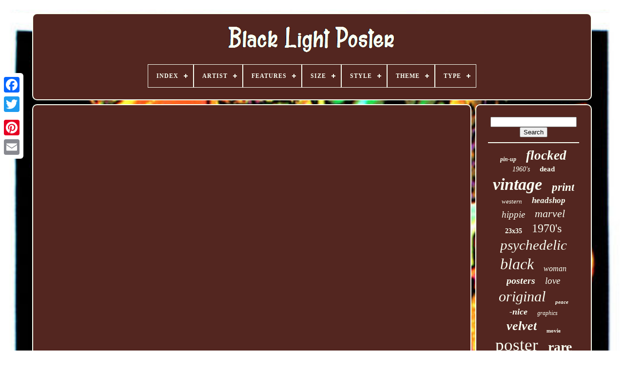

--- FILE ---
content_type: text/html
request_url: https://darklightposter.com/marvel_1970s_blacklight_posters_spider_man_hulk_iron_man_thor_fantastic_four_kirby.html
body_size: 4290
content:



 <!doctype html> 	  

 
<html>
 



 
	
  	<head>	 

	


 
	
<!--====================================================-->
<title>  Marvel 1970s Blacklight Posters Spider Man Hulk Iron Man Thor Fantastic Four Kirby</title> 		
	
	
 	<meta  http-equiv='content-type'  content='text/html; charset=UTF-8'> 
  
	    
<meta content='width=device-width, initial-scale=1' name='viewport'>  	
  
	
		<link rel='stylesheet' href='https://darklightposter.com/qoselada.css' type='text/css'>  
  
	
	<link   href='https://darklightposter.com/bijyka.css' type='text/css'  rel='stylesheet'> 	
  

	 	<script src='https://code.jquery.com/jquery-latest.min.js'  type='text/javascript'>	</script>

			<script	async src='https://darklightposter.com/leni.js'   type='text/javascript'>  



</script>  		
 
	
 

 
<!--====================================================-->
<script  type='text/javascript'	src='https://darklightposter.com/nudomumeqe.js'>   
	
</script>		
	
<!--====================================================
SCRIPT
====================================================-->
<script type='text/javascript'  src='https://darklightposter.com/wugiqicax.js'  async>	</script>	
	

	  		   <script  async src='https://darklightposter.com/gygah.js'  type='text/javascript'>  </script>  
 


	
	 

<script	type='text/javascript'>  var a2a_config = a2a_config || {};a2a_config.no_3p = 1;
</script>	

	
<script   async  src='//static.addtoany.com/menu/page.js' type='text/javascript'>  </script> 
	  
  <script type='text/javascript'  src='//static.addtoany.com/menu/page.js' async></script>  
		
	<script src='//static.addtoany.com/menu/page.js'	async  type='text/javascript'>   </script>
 	


 
	   </head>   
  	

 	

<body data-id='-1'>	
   



	  
<div	class='a2a_kit a2a_kit_size_32 a2a_floating_style a2a_vertical_style'	style='left:0px; top:150px;'>

			 <a class='a2a_button_facebook'>	
</a> 
		
		
	<a class='a2a_button_twitter'>	  
  
</a> 
	 

		<a  class='a2a_button_google_plus'>
</a>
 		 	
		
 
 
<a  class='a2a_button_pinterest'> 




</a>	
 

		 <a  class='a2a_button_email'>




 
</a>

	
	 	 
</div>
 	 

	 	  
<!--====================================================-->
<div  id='cyvu'>
  	 
		
  <div id='wobyma'>
	 
	 	   
			  
	<a href='https://darklightposter.com/'>  	<img  alt='Black Light Poster' src='https://darklightposter.com/black_light_poster.gif'></a> 


			
<div id='ribi' class='align-center'>
<ul>
<li class='has-sub'><a href='https://darklightposter.com/'><span>Index</span></a>
<ul>
	<li><a href='https://darklightposter.com/recent_items_black_light_poster.html'><span>Recent items</span></a></li>
	<li><a href='https://darklightposter.com/most_popular_items_black_light_poster.html'><span>Most popular items</span></a></li>
	<li><a href='https://darklightposter.com/recent_videos_black_light_poster.html'><span>Recent videos</span></a></li>
</ul>
</li>

<li class='has-sub'><a href='https://darklightposter.com/artist/'><span>Artist</span></a>
<ul>
	<li><a href='https://darklightposter.com/artist/aa_sales.html'><span>Aa Sales (9)</span></a></li>
	<li><a href='https://darklightposter.com/artist/dennis_dent.html'><span>Dennis Dent (9)</span></a></li>
	<li><a href='https://darklightposter.com/artist/ed_roth.html'><span>Ed Roth (9)</span></a></li>
	<li><a href='https://darklightposter.com/artist/faile.html'><span>Faile (9)</span></a></li>
	<li><a href='https://darklightposter.com/artist/funky_enterprises.html'><span>Funky Enterprises (19)</span></a></li>
	<li><a href='https://darklightposter.com/artist/jack_kirby.html'><span>Jack Kirby (9)</span></a></li>
	<li><a href='https://darklightposter.com/artist/jimi_hendrix.html'><span>Jimi Hendrix (11)</span></a></li>
	<li><a href='https://darklightposter.com/artist/joe_roberts_jr.html'><span>Joe Roberts Jr (10)</span></a></li>
	<li><a href='https://darklightposter.com/artist/joe_roberts_jr.html'><span>Joe Roberts Jr. (11)</span></a></li>
	<li><a href='https://darklightposter.com/artist/mc_escher.html'><span>Mc Escher (9)</span></a></li>
	<li><a href='https://darklightposter.com/artist/orlando_macbeth.html'><span>Orlando Macbeth (12)</span></a></li>
	<li><a href='https://darklightposter.com/artist/petagno.html'><span>Petagno (19)</span></a></li>
	<li><a href='https://darklightposter.com/artist/poster_prints.html'><span>Poster Prints (14)</span></a></li>
	<li><a href='https://darklightposter.com/artist/pro_arts.html'><span>Pro Arts (16)</span></a></li>
	<li><a href='https://darklightposter.com/artist/thomas_filsinger.html'><span>Thomas Filsinger (10)</span></a></li>
	<li><a href='https://darklightposter.com/artist/tom_gatz.html'><span>Tom Gatz (10)</span></a></li>
	<li><a href='https://darklightposter.com/artist/unknown.html'><span>Unknown (109)</span></a></li>
	<li><a href='https://darklightposter.com/artist/vance_kelly.html'><span>Vance Kelly (17)</span></a></li>
	<li><a href='https://darklightposter.com/artist/wally_wood.html'><span>Wally Wood (45)</span></a></li>
	<li><a href='https://darklightposter.com/artist/wilfred_satty.html'><span>Wilfred Satty (14)</span></a></li>
	<li><a href='https://darklightposter.com/recent_items_black_light_poster.html'>... (4971)</a></li>
</ul>
</li>

<li class='has-sub'><a href='https://darklightposter.com/features/'><span>Features</span></a>
<ul>
	<li><a href='https://darklightposter.com/features/1st_edition.html'><span>1st Edition (12)</span></a></li>
	<li><a href='https://darklightposter.com/features/astrology.html'><span>Astrology (9)</span></a></li>
	<li><a href='https://darklightposter.com/features/black_light.html'><span>Black Light (303)</span></a></li>
	<li><a href='https://darklightposter.com/features/black_light_poster.html'><span>Black Light Poster (3)</span></a></li>
	<li><a href='https://darklightposter.com/features/blacklight.html'><span>Blacklight (2585)</span></a></li>
	<li><a href='https://darklightposter.com/features/blacklight_reactive.html'><span>Blacklight Reactive (4)</span></a></li>
	<li><a href='https://darklightposter.com/features/blacklight_flocked.html'><span>Blacklight, Flocked (13)</span></a></li>
	<li><a href='https://darklightposter.com/features/blacklight_numbered.html'><span>Blacklight, Numbered (13)</span></a></li>
	<li><a href='https://darklightposter.com/features/blacklight_unframed.html'><span>Blacklight, Unframed (5)</span></a></li>
	<li><a href='https://darklightposter.com/features/flocked.html'><span>Flocked (3)</span></a></li>
	<li><a href='https://darklightposter.com/features/framed.html'><span>Framed (3)</span></a></li>
	<li><a href='https://darklightposter.com/features/glow_in_the_dark.html'><span>Glow In The Dark (3)</span></a></li>
	<li><a href='https://darklightposter.com/features/hand_numbered.html'><span>Hand-numbered (3)</span></a></li>
	<li><a href='https://darklightposter.com/features/limited_edition.html'><span>Limited Edition (7)</span></a></li>
	<li><a href='https://darklightposter.com/features/numbered.html'><span>Numbered (18)</span></a></li>
	<li><a href='https://darklightposter.com/features/signed.html'><span>Signed (11)</span></a></li>
	<li><a href='https://darklightposter.com/features/stamped.html'><span>Stamped (3)</span></a></li>
	<li><a href='https://darklightposter.com/features/unframed.html'><span>Unframed (14)</span></a></li>
	<li><a href='https://darklightposter.com/features/velvet.html'><span>Velvet (5)</span></a></li>
	<li><a href='https://darklightposter.com/features/velvet_blacklight.html'><span>Velvet, Blacklight (3)</span></a></li>
	<li><a href='https://darklightposter.com/recent_items_black_light_poster.html'>... (2322)</a></li>
</ul>
</li>

<li class='has-sub'><a href='https://darklightposter.com/size/'><span>Size</span></a>
<ul>
	<li><a href='https://darklightposter.com/size/16x20.html'><span>16x20 (7)</span></a></li>
	<li><a href='https://darklightposter.com/size/17x11.html'><span>17x11 (7)</span></a></li>
	<li><a href='https://darklightposter.com/size/18x24.html'><span>18x24 (7)</span></a></li>
	<li><a href='https://darklightposter.com/size/23_x_35.html'><span>23 X 35 (41)</span></a></li>
	<li><a href='https://darklightposter.com/size/23x35.html'><span>23x35 (101)</span></a></li>
	<li><a href='https://darklightposter.com/size/23_x35.html'><span>23”x35” (20)</span></a></li>
	<li><a href='https://darklightposter.com/size/24x36.html'><span>24x36 (20)</span></a></li>
	<li><a href='https://darklightposter.com/size/33x21.html'><span>33x21 (9)</span></a></li>
	<li><a href='https://darklightposter.com/size/35_x_23.html'><span>35 X 23 (8)</span></a></li>
	<li><a href='https://darklightposter.com/size/35_x_23.html'><span>35'' X 23'' (17)</span></a></li>
	<li><a href='https://darklightposter.com/size/35_5.html'><span>35.5\ (5)</span></a></li>
	<li><a href='https://darklightposter.com/size/35.html'><span>35\ (6)</span></a></li>
	<li><a href='https://darklightposter.com/size/35x23.html'><span>35x23 (37)</span></a></li>
	<li><a href='https://darklightposter.com/size/35_x23.html'><span>35”x23” (11)</span></a></li>
	<li><a href='https://darklightposter.com/size/large.html'><span>Large (267)</span></a></li>
	<li><a href='https://darklightposter.com/size/large_up_to_60in.html'><span>Large (up To 60in.) (124)</span></a></li>
	<li><a href='https://darklightposter.com/size/medium.html'><span>Medium (245)</span></a></li>
	<li><a href='https://darklightposter.com/size/medium_up_to_36in.html'><span>Medium (up To 36in.) (1067)</span></a></li>
	<li><a href='https://darklightposter.com/size/small.html'><span>Small (19)</span></a></li>
	<li><a href='https://darklightposter.com/size/small_up_to_12in.html'><span>Small (up To 12in.) (81)</span></a></li>
	<li><a href='https://darklightposter.com/recent_items_black_light_poster.html'>... (3243)</a></li>
</ul>
</li>

<li class='has-sub'><a href='https://darklightposter.com/style/'><span>Style</span></a>
<ul>
	<li><a href='https://darklightposter.com/style/abstract.html'><span>Abstract (29)</span></a></li>
	<li><a href='https://darklightposter.com/style/abstract_vintage.html'><span>Abstract, Vintage (6)</span></a></li>
	<li><a href='https://darklightposter.com/style/art_deco.html'><span>Art Deco (12)</span></a></li>
	<li><a href='https://darklightposter.com/style/black_light.html'><span>Black Light (17)</span></a></li>
	<li><a href='https://darklightposter.com/style/blacklight.html'><span>Blacklight (99)</span></a></li>
	<li><a href='https://darklightposter.com/style/cartoon.html'><span>Cartoon (15)</span></a></li>
	<li><a href='https://darklightposter.com/style/contemporary_art.html'><span>Contemporary Art (16)</span></a></li>
	<li><a href='https://darklightposter.com/style/fantasy.html'><span>Fantasy (10)</span></a></li>
	<li><a href='https://darklightposter.com/style/geometric.html'><span>Geometric (5)</span></a></li>
	<li><a href='https://darklightposter.com/style/illustration_art.html'><span>Illustration Art (12)</span></a></li>
	<li><a href='https://darklightposter.com/style/indian.html'><span>Indian (5)</span></a></li>
	<li><a href='https://darklightposter.com/style/modern.html'><span>Modern (13)</span></a></li>
	<li><a href='https://darklightposter.com/style/modernism.html'><span>Modernism (48)</span></a></li>
	<li><a href='https://darklightposter.com/style/pop_art.html'><span>Pop Art (121)</span></a></li>
	<li><a href='https://darklightposter.com/style/poster.html'><span>Poster (7)</span></a></li>
	<li><a href='https://darklightposter.com/style/psychedelic.html'><span>Psychedelic (50)</span></a></li>
	<li><a href='https://darklightposter.com/style/realism.html'><span>Realism (20)</span></a></li>
	<li><a href='https://darklightposter.com/style/urban_art.html'><span>Urban Art (18)</span></a></li>
	<li><a href='https://darklightposter.com/style/vintage.html'><span>Vintage (1995)</span></a></li>
	<li><a href='https://darklightposter.com/style/vintage_abstract.html'><span>Vintage, Abstract (45)</span></a></li>
	<li><a href='https://darklightposter.com/recent_items_black_light_poster.html'>... (2799)</a></li>
</ul>
</li>

<li class='has-sub'><a href='https://darklightposter.com/theme/'><span>Theme</span></a>
<ul>
	<li><a href='https://darklightposter.com/theme/animals.html'><span>Animals (7)</span></a></li>
	<li><a href='https://darklightposter.com/theme/animals_art_nature.html'><span>Animals, Art, Nature (7)</span></a></li>
	<li><a href='https://darklightposter.com/theme/animation.html'><span>Animation (8)</span></a></li>
	<li><a href='https://darklightposter.com/theme/animation_fantasy.html'><span>Animation, Fantasy (7)</span></a></li>
	<li><a href='https://darklightposter.com/theme/art.html'><span>Art (155)</span></a></li>
	<li><a href='https://darklightposter.com/theme/art_love.html'><span>Art, Love (8)</span></a></li>
	<li><a href='https://darklightposter.com/theme/astrology.html'><span>Astrology (26)</span></a></li>
	<li><a href='https://darklightposter.com/theme/cats.html'><span>Cats (11)</span></a></li>
	<li><a href='https://darklightposter.com/theme/dance.html'><span>Dance (14)</span></a></li>
	<li><a href='https://darklightposter.com/theme/fantasy.html'><span>Fantasy (39)</span></a></li>
	<li><a href='https://darklightposter.com/theme/love.html'><span>Love (103)</span></a></li>
	<li><a href='https://darklightposter.com/theme/map.html'><span>Map (16)</span></a></li>
	<li><a href='https://darklightposter.com/theme/movies.html'><span>Movies (9)</span></a></li>
	<li><a href='https://darklightposter.com/theme/music.html'><span>Music (77)</span></a></li>
	<li><a href='https://darklightposter.com/theme/music_collage.html'><span>Music, Collage (11)</span></a></li>
	<li><a href='https://darklightposter.com/theme/nautical.html'><span>Nautical (8)</span></a></li>
	<li><a href='https://darklightposter.com/theme/psychedelic.html'><span>Psychedelic (16)</span></a></li>
	<li><a href='https://darklightposter.com/theme/retro.html'><span>Retro (10)</span></a></li>
	<li><a href='https://darklightposter.com/theme/western.html'><span>Western (31)</span></a></li>
	<li><a href='https://darklightposter.com/theme/zodiac.html'><span>Zodiac (10)</span></a></li>
	<li><a href='https://darklightposter.com/recent_items_black_light_poster.html'>... (4769)</a></li>
</ul>
</li>

<li class='has-sub'><a href='https://darklightposter.com/type/'><span>Type</span></a>
<ul>
	<li><a href='https://darklightposter.com/type/banner.html'><span>Banner (4)</span></a></li>
	<li><a href='https://darklightposter.com/type/blacklight_poster.html'><span>Blacklight Poster (9)</span></a></li>
	<li><a href='https://darklightposter.com/type/illuminated_sign.html'><span>Illuminated Sign (2)</span></a></li>
	<li><a href='https://darklightposter.com/type/painting.html'><span>Painting (2)</span></a></li>
	<li><a href='https://darklightposter.com/type/photo_picture_frame.html'><span>Photo Picture Frame (2)</span></a></li>
	<li><a href='https://darklightposter.com/type/pin_up_art.html'><span>Pin-up Art (4)</span></a></li>
	<li><a href='https://darklightposter.com/type/poster.html'><span>Poster (2424)</span></a></li>
	<li><a href='https://darklightposter.com/type/poster_print.html'><span>Poster / Print (2)</span></a></li>
	<li><a href='https://darklightposter.com/type/posters.html'><span>Posters (4)</span></a></li>
	<li><a href='https://darklightposter.com/type/print.html'><span>Print (18)</span></a></li>
	<li><a href='https://darklightposter.com/type/wall_art.html'><span>Wall Art (9)</span></a></li>
	<li><a href='https://darklightposter.com/recent_items_black_light_poster.html'>... (2862)</a></li>
</ul>
</li>

</ul>
</div>

		 
 </div> 	   

		
	
 	
<div   id='gyko'> 
   
			<div   id='kuhuz'>
 
  
				  
<div  id='tubafekepo'>		 
</div> 


				<iframe style="width:445px;height:364px;max-width:100%;" src="https://www.youtube.com/embed/Mw9AkncxWAE" frameborder="0" allow="accelerometer; clipboard-write; encrypted-media; gyroscope; picture-in-picture" allowfullscreen></iframe>
				
				 
<div class='a2a_kit'	style='margin:10px auto 0px auto'>  	


					  	 
<a	data-action='like' data-layout='button'   data-show-faces='false' class='a2a_button_facebook_like'  data-share='false'> 
</a>	
				
	  </div>

  	
 

				
				 	
<div style='margin:10px auto;width:120px;' class='a2a_kit a2a_default_style'>

  

					 
		 <a	class='a2a_button_facebook'>	
 </a>	 
 
					 
<a class='a2a_button_twitter'>	
	 	</a>	

					<a	class='a2a_button_google_plus'> 
 </a>  

					 





  
<a class='a2a_button_pinterest'>
</a>	
	

  
 	
					
	
		<a   class='a2a_button_email'>	
</a> 
				</div>    
					
				
			
	

</div> 
 	
 
			
	    
<div  id='balomokem'>
  



				
				
 
 <div id='bikyh'>  	 
					
  
<hr>

 
				 

</div> 	 

				
<div id='zalyrytez'> </div>		

				
				 


 
<div id='qavexori'> 

					<a style="font-family:Script MT Bold;font-size:12px;font-weight:bold;font-style:oblique;text-decoration:none" href="https://darklightposter.com/cat/pin_up.html">pin-up</a><a style="font-family:Aapex;font-size:27px;font-weight:bold;font-style:italic;text-decoration:none" href="https://darklightposter.com/cat/flocked.html">flocked</a><a style="font-family:Expo;font-size:14px;font-weight:lighter;font-style:oblique;text-decoration:none" href="https://darklightposter.com/cat/1960_s.html">1960's</a><a style="font-family:Ner Berolina MT;font-size:15px;font-weight:bolder;font-style:normal;text-decoration:none" href="https://darklightposter.com/cat/dead.html">dead</a><a style="font-family:CG Times;font-size:34px;font-weight:bold;font-style:oblique;text-decoration:none" href="https://darklightposter.com/cat/vintage.html">vintage</a><a style="font-family:Aardvark;font-size:23px;font-weight:bold;font-style:italic;text-decoration:none" href="https://darklightposter.com/cat/print.html">print</a><a style="font-family:New York;font-size:13px;font-weight:lighter;font-style:oblique;text-decoration:none" href="https://darklightposter.com/cat/western.html">western</a><a style="font-family:Arial MT Condensed Light;font-size:17px;font-weight:bold;font-style:oblique;text-decoration:none" href="https://darklightposter.com/cat/headshop.html">headshop</a><a style="font-family:Haettenschweiler;font-size:19px;font-weight:lighter;font-style:oblique;text-decoration:none" href="https://darklightposter.com/cat/hippie.html">hippie</a><a style="font-family:Chicago;font-size:22px;font-weight:lighter;font-style:italic;text-decoration:none" href="https://darklightposter.com/cat/marvel.html">marvel</a><a style="font-family:Times New Roman;font-size:14px;font-weight:bold;font-style:normal;text-decoration:none" href="https://darklightposter.com/cat/23x35.html">23x35</a><a style="font-family:Zap Chance;font-size:24px;font-weight:lighter;font-style:normal;text-decoration:none" href="https://darklightposter.com/cat/1970_s.html">1970's</a><a style="font-family:DawnCastle;font-size:29px;font-weight:normal;font-style:italic;text-decoration:none" href="https://darklightposter.com/cat/psychedelic.html">psychedelic</a><a style="font-family:Erie;font-size:32px;font-weight:lighter;font-style:italic;text-decoration:none" href="https://darklightposter.com/cat/black.html">black</a><a style="font-family:Sonoma Italic;font-size:16px;font-weight:lighter;font-style:italic;text-decoration:none" href="https://darklightposter.com/cat/woman.html">woman</a><a style="font-family:Brush Script MT;font-size:20px;font-weight:bold;font-style:italic;text-decoration:none" href="https://darklightposter.com/cat/posters.html">posters</a><a style="font-family:Arial MT Condensed Light;font-size:19px;font-weight:normal;font-style:italic;text-decoration:none" href="https://darklightposter.com/cat/love.html">love</a><a style="font-family:Times;font-size:30px;font-weight:lighter;font-style:italic;text-decoration:none" href="https://darklightposter.com/cat/original.html">original</a><a style="font-family:Merlin;font-size:11px;font-weight:bold;font-style:italic;text-decoration:none" href="https://darklightposter.com/cat/peace.html">peace</a><a style="font-family:Bodoni MT Ultra Bold;font-size:18px;font-weight:bolder;font-style:oblique;text-decoration:none" href="https://darklightposter.com/cat/nice.html">-nice</a><a style="font-family:Colonna MT;font-size:12px;font-weight:lighter;font-style:italic;text-decoration:none" href="https://darklightposter.com/cat/graphics.html">graphics</a><a style="font-family:Old English Text MT;font-size:26px;font-weight:bolder;font-style:italic;text-decoration:none" href="https://darklightposter.com/cat/velvet.html">velvet</a><a style="font-family:Merlin;font-size:11px;font-weight:bolder;font-style:normal;text-decoration:none" href="https://darklightposter.com/cat/movie.html">movie</a><a style="font-family:Haettenschweiler;font-size:35px;font-weight:normal;font-style:normal;text-decoration:none" href="https://darklightposter.com/cat/poster.html">poster</a><a style="font-family:DawnCastle;font-size:28px;font-weight:bold;font-style:normal;text-decoration:none" href="https://darklightposter.com/cat/rare.html">rare</a><a style="font-family:GilbertUltraBold;font-size:21px;font-weight:bolder;font-style:italic;text-decoration:none" href="https://darklightposter.com/cat/1970s.html">1970s</a><a style="font-family:Courier New;font-size:25px;font-weight:bold;font-style:oblique;text-decoration:none" href="https://darklightposter.com/cat/third.html">third</a><a style="font-family:Klang MT;font-size:31px;font-weight:lighter;font-style:italic;text-decoration:none" href="https://darklightposter.com/cat/light.html">light</a><a style="font-family:Lincoln;font-size:16px;font-weight:bold;font-style:normal;text-decoration:none" href="https://darklightposter.com/cat/funky.html">funky</a><a style="font-family:Georgia;font-size:13px;font-weight:normal;font-style:italic;text-decoration:none" href="https://darklightposter.com/cat/mondo.html">mondo</a><a style="font-family:Erie;font-size:33px;font-weight:bolder;font-style:italic;text-decoration:none" href="https://darklightposter.com/cat/blacklight.html">blacklight</a><a style="font-family:Braggadocio;font-size:18px;font-weight:bolder;font-style:normal;text-decoration:none" href="https://darklightposter.com/cat/rider.html">rider</a><a style="font-family:Micro;font-size:15px;font-weight:lighter;font-style:oblique;text-decoration:none" href="https://darklightposter.com/cat/1960s.html">1960s</a><a style="font-family:Aardvark;font-size:10px;font-weight:bolder;font-style:oblique;text-decoration:none" href="https://darklightposter.com/cat/arts.html">arts</a><a style="font-family:Script MT Bold;font-size:17px;font-weight:bolder;font-style:oblique;text-decoration:none" href="https://darklightposter.com/cat/trippy.html">trippy</a>  
						 
</div>
	 
			
			 	</div>

 	
  	
		 </div> 	
 
	
		
	<div  id='molyzy'>	  


		
			


<ul>
	
					<li>   
					
 <a href='https://darklightposter.com/'>

Index	  </a>  
				
  </li>	   
					 	<li>   	 	

						  
<a href='https://darklightposter.com/contact_us.php'>	


 Contact  </a>

				 </li>
   
 
				  	
	

<li>	 
					<a href='https://darklightposter.com/privacy_policy.html'>  
Privacy Policy 
 </a> 	 

					</li> 



				
	
  <li> 
 	 
					 
  

	<a	href='https://darklightposter.com/terms.html'>	 Terms of service
	 </a>	  
   
					 	

	
</li>
	

				

			
	 
</ul> 
			
		 
</div> 
 


	  </div>	

	
   

 </body>
   		

  </HTML>
